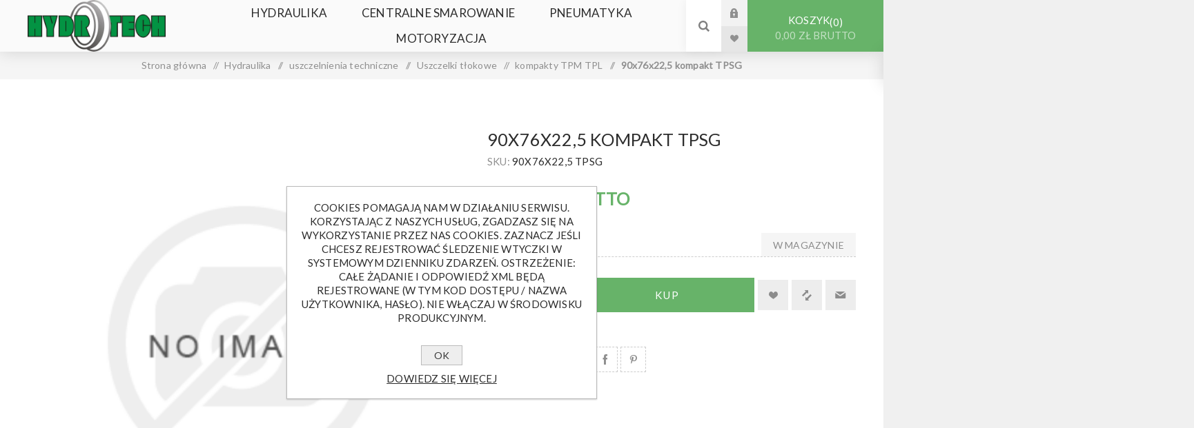

--- FILE ---
content_type: text/html; charset=utf-8
request_url: https://hydrotech.opole.pl/kompakt-tpsg-90x76x225
body_size: 16672
content:
<!DOCTYPE html><html lang=pl class=html-product-details-page><head><title>Hydrotech. 90x76x22,5 kompakt TPSG</title><meta charset=UTF-8><meta name=description content="HYDRAULIKA szybkozłącza elementy złączne armatura pomiarowa łożyska centralne smarowanie uszczelki uszczelnienia instalacje pneumatyczne szybkozłącza zatrzaskowe, płasko(sucho) odcinające, skręcane. Tu znajdziecie również szybkozłącza do narzędzi 720Bar typu Enerpack Złączki w różnych konfiguracjach geometrycznych. Z gwintami metrycznymi, BSP, BSPT, NPT, OFSR, JIC, oczka, przyłącza"><meta name=keywords content=""><meta name=generator content=nopCommerce><meta name=viewport content="width=device-width, initial-scale=1.0, user-scalable=0, minimum-scale=1.0, maximum-scale=1.0"><link rel=preload as=font href=/Themes/Venture/Content/fonts/venture-font.woff crossorigin><link href="https://fonts.googleapis.com/css?family=Fjalla+One&amp;subset=latin-ext&amp;display=swap" rel=stylesheet><link href="https://fonts.googleapis.com/css?family=Lato&amp;subset=latin-ext&amp;display=swap" rel=stylesheet><meta property=og:type content=product><meta property=og:title content="90x76x22,5 kompakt TPSG "><meta property=og:description content=""><meta property=og:image content=https://hydrotech.opole.pl/images/thumbs/default-image_625.png><meta property=og:image:url content=https://hydrotech.opole.pl/images/thumbs/default-image_625.png><meta property=og:url content=https://hydrotech.opole.pl/kompakt-tpsg-90x76x225><meta property=og:site_name content=Hydrotech><meta property=twitter:card content=summary><meta property=twitter:site content=Hydrotech><meta property=twitter:title content="90x76x22,5 kompakt TPSG "><meta property=twitter:description content=""><meta property=twitter:image content=https://hydrotech.opole.pl/images/thumbs/default-image_625.png><meta property=twitter:url content=https://hydrotech.opole.pl/kompakt-tpsg-90x76x225><style>.product-details-page .full-description{display:none}.product-details-page .ui-tabs .full-description{display:block}.product-details-page .tabhead-full-description{display:none}.product-details-page .product-specs-box{display:none}.product-details-page .ui-tabs .product-specs-box{display:block}.product-details-page .ui-tabs .product-specs-box .title{display:none}.product-details-page .product-no-reviews,.product-details-page .product-review-links{display:none}</style><link href=/Themes/Venture/Content/css/styles.css rel=stylesheet><link href=/Themes/Venture/Content/css/mobile.css rel=stylesheet><link href=/Themes/Venture/Content/css/480.css rel=stylesheet><link href=/Themes/Venture/Content/css/768.css rel=stylesheet><link href=/Themes/Venture/Content/css/1200.css rel=stylesheet><link href=/Plugins/SevenSpikes.Core/Styles/perfect-scrollbar.min.css rel=stylesheet><link href=/Plugins/SevenSpikes.Nop.Plugins.NopQuickTabs/Themes/Venture/Content/QuickTabs.css rel=stylesheet><link href=/lib_npm/magnific-popup/magnific-popup.css rel=stylesheet><link href=/Plugins/SevenSpikes.Nop.Plugins.InstantSearch/Themes/Venture/Content/InstantSearch.css rel=stylesheet><link href=/Plugins/SevenSpikes.Nop.Plugins.AjaxCart/Themes/Venture/Content/ajaxCart.css rel=stylesheet><link href=/Plugins/SevenSpikes.Nop.Plugins.ProductRibbons/Styles/Ribbons.common.css rel=stylesheet><link href=/Plugins/SevenSpikes.Nop.Plugins.ProductRibbons/Themes/Venture/Content/Ribbons.css rel=stylesheet><link href=/Plugins/SevenSpikes.Nop.Plugins.QuickView/Themes/Venture/Content/QuickView.css rel=stylesheet><link href=/lib_npm/fine-uploader/fine-uploader/fine-uploader.min.css rel=stylesheet><link href="/Themes/Venture/Content/css/theme.custom-1.css?v=17" rel=stylesheet><link rel="shortcut icon" href=/icons/icons_0/favicon.ico><body class="product-details-page-body light-theme"><div class=page-loader><div class=loader></div></div><div class=ajax-loading-block-window style=display:none></div><div id=dialog-notifications-success title=Powiadomienie style=display:none></div><div id=dialog-notifications-error title=Błąd style=display:none></div><div id=dialog-notifications-warning title=Ostrzeżenie style=display:none></div><div id=bar-notification class=bar-notification-container data-close=Zamknij></div><!--[if lte IE 8]><div style=clear:both;height:59px;text-align:center;position:relative><a href=http://www.microsoft.com/windows/internet-explorer/default.aspx target=_blank> <img src=/Themes/Venture/Content/img/ie_warning.jpg height=42 width=820 alt="You are using an outdated browser. For a faster, safer browsing experience, upgrade for free today."> </a></div><![endif]--><div class=master-wrapper-page><div class=header><div class=header-upper><div class=header-selectors-wrapper></div></div><div class=header-lower><div class=header-left><div class=header-logo><a href="/" class=logo> <img alt=Hydrotech src=https://hydrotech.opole.pl/images/thumbs/0004389_hydrotech_logo.png></a></div></div><div class=header-center><div class="header-menu light-layout"><div class=close-menu><div class=mobile-logo><a href="/" class=logo> <img alt=Hydrotech src=https://hydrotech.opole.pl/images/thumbs/0004389_hydrotech_logo.png></a></div><span>Close</span></div><ul class=top-menu><li><a class=with-subcategories href=/hydraulika>Hydraulika</a><div class=plus-button></div><div class=sublist-wrap><ul class=sublist><li class=back-button><span>Back</span><li><a class=with-subcategories href=/uszczelnienia-techniczne>uszczelnienia techniczne</a><div class=plus-button></div><div class=sublist-wrap><ul class=sublist><li class=back-button><span>Back</span><li><a class=with-subcategories href=/uszczelki-t%C5%82okowe>Uszczelki t&#x142;oczyskowe</a><div class=plus-button></div><div class=sublist-wrap><ul class=sublist><li class=back-button><span>Back</span><li><a href=/pakiety-t%C5%82oczyskowe-pse>pakiety t&#x142;oczyskowe PSE</a><li><a href=/pakiety-t%C5%82oczyskowe-dt1-dt2-dt3>pakiety t&#x142;oczyskowe DT1 DT2 DT3</a><li><a class=with-subcategories href=/uszczelki-pe%C5%82ne-up-ut-u6>Uszczelki pe&#x142;ne UP UT U6</a><div class=plus-button></div><div class=sublist-wrap><ul class=sublist><li class=back-button><span>Back</span><li><a href=/ut>UT</a><li><a href=/up>UP</a><li><a href=/u6>U6</a></ul></div><li><a href=/uszczelki-gir>Uszczelki GIR</a></ul></div><li><a class=with-subcategories href=/uszczelki-t%C5%82okowe-2>Uszczelki t&#x142;okowe</a><div class=plus-button></div><div class=sublist-wrap><ul class=sublist><li class=back-button><span>Back</span><li><a href=/uszczelki-ger>Uszczelki GER </a><li><a href=/uszczelki-cut>Uszczelki CUT</a><li><a href=/uszczelki-tto>Uszczelki TTO</a><li><a href=/kompakty-tpm-tpl>kompakty TPM TPL</a><li><a href=/kompakty-pdh>kompakty PDH i PDP</a><li><a href=/kompakty-k-43>kompakty K-43</a></ul></div><li><a class=with-subcategories href=/uszczelki-statyczne>Uszczelki statyczne</a><div class=plus-button></div><div class=sublist-wrap><ul class=sublist><li class=back-button><span>Back</span><li><a href=/p%C5%82yty-uszczelkarskie>P&#x142;yty uszczelkarskie</a><li><a href=/uszczelki-gds-statyczne-g%C5%82owicowe>Uszczelki GDS statyczne g&#x142;owicowe</a><li><a class=with-subcategories href=/oringi>Oringi</a><div class=plus-button></div><div class=sublist-wrap><ul class=sublist><li class=back-button><span>Back</span><li><a href=/nbr-gumowe>70NBR (gumowe)</a><li><a href=/90nbrgumowe>90NBR(gumowe)</a><li><a href=/fpm-fluorowe>FPM (fluorowe)</a><li><a href=/epdm>EPDM</a><li><a href=/si-silikonowe>Si (silikonowe)</a><li><a href=/sznury-oringowe>Sznury oringowe</a></ul></div></ul></div><li><a class=with-subcategories href=/zgarniacze>Zgarniacze </a><div class=plus-button></div><div class=sublist-wrap><ul class=sublist><li class=back-button><span>Back</span><li><a href=/zgarniacze-twarde-zz-z-07-2>Zgarniacze twarde ZZ; Z-07</a><li><a href=/zgarniacze-mi%C4%99kkie-z-ghk-ghw-gpw-ghp>Zgarniacze mi&#x119;kkie Z; GHK GHW; GPW; GHP</a></ul></div><li><a class=with-subcategories href=/uszczelki-pneumatyczne-2>Uszczelki pneumatyczne</a><div class=plus-button></div><div class=sublist-wrap><ul class=sublist><li class=back-button><span>Back</span><li><a href=/uszczelki-t%C5%82oczyskowe-combi>Uszczelki t&#x142;oczyskowe Combi</a><li><a href=/t%C5%82oki-jednostronne-i-dwustronne>T&#x142;oki jednostronne i dwustronne</a><li><a href=/uszczelki-zgarniaj%C4%85ce-unz-unzz>Uszczelki zgarniaj&#x105;ce, UNZ, UNZZ</a><li><a href=/uszczelki-hamuj%C4%85ce>Uszczelki hamuj&#x105;ce</a></ul></div></ul></div><li><a class=with-subcategories href=/z%C5%82%C4%85cza-przemys%C5%82owe-prze%C5%82adunkowe>Z&#x142;&#x105;cza przemys&#x142;owe, prze&#x142;adunkowe, cysternowe</a><div class=plus-button></div><div class=sublist-wrap><ul class=sublist><li class=back-button><span>Back</span><li><a href=/z%C5%82%C4%85cza-k%C5%82owe-din-3489>Z&#x142;&#x105;cza k&#x142;owe DIN 3489</a><li><a href=/z%C5%82%C4%85cza-geka>Z&#x142;&#x105;cza GEKA</a><li><a href=/z%C5%82%C4%85cza-camlock>Z&#x142;&#x105;cza CAMLOCK</a><li><a href=/z%C5%82%C4%85cza-cysternowe-prze%C5%82adunkowe-din-28450>Z&#x142;&#x105;cza Cysternowe - prze&#x142;adunkowe DIN 28450 </a></ul></div><li><a class=with-subcategories href=/szybkoz%C5%82%C4%85cza>Szybkoz&#x142;&#x105;cza</a><div class=plus-button></div><div class=sublist-wrap><ul class=sublist><li class=back-button><span>Back</span><li><a href=/iso-a>ISO A</a><li><a href=/iso-b>ISO B</a><li><a href=/mb>MB</a><li><a href=/nv>NV</a><li><a href=/p%C5%82askie>P&#x142;askie</a><li><a href=/rolnicze-kulkowe>Rolnicze kulowe</a><li><a href=/skr%C4%99cane>Skr&#x119;cane</a><li><a href=/motylowe-do-naczep>Motylowe do naczep</a><li><a href=/do-narz%C4%99dzi-hydraulicznych>Do narz&#x119;dzi hydraulicznych</a><li><a href=/za%C5%9Blepki>Za&#x15B;lepki</a></ul></div><li><a class=with-subcategories href=/cz%C4%99%C5%9Bci-si%C5%82ownik%C3%B3w>Cz&#x119;&#x15B;ci si&#x142;ownik&#xF3;w</a><div class=plus-button></div><div class=sublist-wrap><ul class=sublist><li class=back-button><span>Back</span><li><a href=/%C5%82o%C5%BCyska-wahliwe-2>&#x141;o&#x17C;yska wahliwe</a><li><a href=/t%C5%82oki>T&#x142;oki</a><li><a href=/d%C5%82awice-g%C5%82owice-d%C5%82awnice>D&#x142;awice (g&#x142;owice, d&#x142;awnice)</a><li><a href=/g%C5%82owy-si%C5%82ownik%C3%B3w>G&#x142;owy si&#x142;ownik&#xF3;w</a><li><a href=/pr%C4%99ty-chromowane>Pr&#x119;ty chromowane</a><li><a href=/rury-chromowane>Rury chromowane</a></ul></div><li><a class=with-subcategories href=/elementy-z%C5%82%C4%85czne>Elementy z&#x142;&#x105;czne</a><div class=plus-button></div><div class=sublist-wrap><ul class=sublist><li class=back-button><span>Back</span><li><a class=with-subcategories href=/z%C5%82%C4%85czki-metryczne>Z&#x142;&#x105;czki metryczne</a><div class=plus-button></div><div class=sublist-wrap><ul class=sublist><li class=back-button><span>Back</span><li><a href=/tuleja-redukcyjna-bsp-metryczna-2>Tuleja redukcyjna BSP - metryczna</a></ul></div><li><a class=with-subcategories href=/z%C5%82%C4%85czki-bsp>Z&#x142;&#x105;czki BSP</a><div class=plus-button></div><div class=sublist-wrap><ul class=sublist><li class=back-button><span>Back</span><li><a href=/korpusy-oczkowe>Korpusy oczkowe</a><li><a href=/banjo>Banjo</a><li><a href=/%C5%9Bruby-dr%C4%85%C5%BCone>&#x15A;ruby dr&#x105;&#x17C;one</a><li><a href=/tuleja-prosta-bsp-mufa-2>tuleja prosta BSP mufa</a><li><a href=/z%C5%82aczka-prosta-bsp>z&#x142;aczka prosta BSP</a><li><a href=/z%C5%82%C4%85czk-kolanowa-bsp>z&#x142;&#x105;czk kolanowa BSP</a><li><a href=/tuleja-redukcyjna-bsp>Tuleja redukcyjna BSP</a><li><a href=/z%C5%82%C4%85czka-k%C4%85towa-ab-nakr%C4%99tno-wkr%C4%99tna>z&#x142;&#x105;czka k&#x105;towa AB nakr&#x119;tno wkr&#x119;tna</a><li><a href=/z%C5%82%C4%85czka-k%C4%85towa-mufowa-bsp>z&#x142;&#x105;czka k&#x105;towa mufowa BSP</a><li><a href=/z%C5%82%C4%85czka-tr%C3%B3jnikowa-bsp>z&#x142;&#x105;czka tr&#xF3;jnikowa BSP</a><li><a href=/z%C5%82%C4%85czka-tr%C3%B3jnikowa-bba>z&#x142;&#x105;czka tr&#xF3;jnikowa BBA</a><li><a href=/z%C5%82%C4%85czka-tr%C3%B3jnikowa-bab>z&#x142;&#x105;czka tr&#xF3;jnikowa BAB</a><li><a href=/z%C5%82%C4%85czka-kolanowa-bsp-45>Z&#x142;&#x105;czka kolanowa BSP 45&#x27;</a><li><a href=/tuleja-redukcyjna-bsp-metryczna>Tuleja redukcyjna BSP - metryczna</a><li><a href=/korki-g-bsp>Korki G (BSP) z uszczelk&#x105; p&#x142;ask&#x105;</a><li><a href=/korki-g-bsp-nakr%C4%99tne-f>Korki G (BSP) nakr&#x119;tne F</a><li><a href=/korki-g-bsp-z-gniazdem-60st>Korki G (BSP) z gniazdem 60st</a><li><a href=/przy%C5%82%C4%85czki-bspkorpus-metryczne>Przy&#x142;&#x105;czki BSP(korpus) - metryczne </a></ul></div><li><a href=/z%C5%82%C4%85czki-jic>Z&#x142;&#x105;czki JIC</a><li><a href=/z%C5%82%C4%85czki-ofsr>Z&#x142;&#x105;czki OFSR</a><li><a class=with-subcategories href=/z%C5%82%C4%85czki-ko%C5%82nie%C5%BCowe>Z&#x142;&#x105;czki ko&#x142;nierzowe</a><div class=plus-button></div><div class=sublist-wrap><ul class=sublist><li class=back-button><span>Back</span><li><a href=/z%C5%82%C4%85czki-ko%C5%82nierzowe-sae-3000-i-6000psi>Z&#x142;&#x105;czki ko&#x142;nierzowe kolanowe (90) SAE 3000 i 6000psi </a><li><a href=/z%C5%82%C4%85czki-ko%C5%82nierzowe-proste-sae-3000-i-6000psi>Z&#x142;&#x105;czki ko&#x142;nierzowe proste SAE 3000 i 6000psi </a></ul></div><li><a href=/podk%C5%82adki-miedziane-i-stalowo-gumowe>Podk&#x142;adki miedziane i stalowo-gumowe</a></ul></div><li><a class=with-subcategories href=/armatura-pomiarowa>Armatura pomiarowa</a><div class=plus-button></div><div class=sublist-wrap><ul class=sublist><li class=back-button><span>Back</span><li><a class=with-subcategories href=/manometry-vacuometry>Manometry Vacuometry</a><div class=plus-button></div><div class=sublist-wrap><ul class=sublist><li class=back-button><span>Back</span><li><a href=/manometry-radialne>Manometry radialne</a><li><a href=/manometry-tylne>Manometry tylne</a><li><a href=/manometry-tablicowe>Manometry tablicowe</a></ul></div><li><a class=with-subcategories href=/przy%C5%82%C4%85cza-manometrowe>Przy&#x142;&#x105;cza manometrowe</a><div class=plus-button></div><div class=sublist-wrap><ul class=sublist><li class=back-button><span>Back</span><li><a href=/przy%C5%82%C4%85cza-manometryczne-z-gwintem-zewn%C4%99trznym>Przy&#x142;&#x105;cza manometryczne z gwintem zewn&#x119;trznym</a><li><a href=/przy%C5%82%C4%85cza-manometryczne-z-gwintem-wewn%C4%99trznym>Przy&#x142;&#x105;cza manometryczne z gwintem wewn&#x119;trznym</a><li><a href=/inne-w-grupie-przy%C5%82%C4%85czy-pomiarowych>Inne w grupie przy&#x142;&#x105;czy pomiarowych</a><li><a href=/redukcje-manometrowe-mosi%C4%99%C5%BCne>Redukcje manometrowe mosi&#x119;&#x17C;ne</a><li><a href=/zawory-manometrowe>Zawory manometrowe</a></ul></div><li><a href=/z%C5%82%C4%85cza-pomiarowe-mini-mess>Z&#x142;&#x105;cza pomiarowe mini-mess</a><li><a class=with-subcategories href=/przewody-pomiarowe>Przewody pomiarowe</a><div class=plus-button></div><div class=sublist-wrap><ul class=sublist><li class=back-button><span>Back</span><li><a href=/ko%C5%84c%C3%B3wki-w%C4%99%C5%BCy-pomiarowych>Ko&#x144;c&#xF3;wki w&#x119;&#x17C;y pomiarowych</a><li><a href=/w%C4%99%C5%BCe-pomiarowe>W&#x119;&#x17C;e pomiarowe</a></ul></div><li><a href=/akcesoria>Akcesoria</a></ul></div><li><a href=/rury-ci%C5%9Bnieniowe>Rury ci&#x15B;nieniowe, uchwyty</a><li><a class=with-subcategories href=/elementy-zasilaczy>Elementy zasilaczy</a><div class=plus-button></div><div class=sublist-wrap><ul class=sublist><li class=back-button><span>Back</span><li><a class=with-subcategories href=/olejowskazy-wzierniki>Olejowskazy, wzierniki</a><div class=plus-button></div><div class=sublist-wrap><ul class=sublist><li class=back-button><span>Back</span><li><a href=/wska%C5%BAnik-p%C5%82ywakowy>Wska&#x17A;nik p&#x142;ywakowy </a><li><a href=/olejowskazy-pod%C5%82u%C5%BCne>Olejowskazy pod&#x142;u&#x17C;ne</a><li><a href=/olejowskazy-pod%C5%82u%C5%BCne-z-termometrem>Olejowskazy pod&#x142;u&#x17C;ne z termometrem</a><li><a href=/olejowskazy-okr%C4%85g%C5%82e-wkr%C4%99cane>Olejowskazy okr&#x105;g&#x142;e wkr&#x119;cane</a></ul></div><li><a class=with-subcategories href=/sprz%C4%99g%C5%82a-korpusy-po%C5%9Brednie-%C5%82%C4%85czniki>Sprz&#x119;g&#x142;a, korpusy po&#x15B;rednie, &#x142;&#x105;czniki</a><div class=plus-button></div><div class=sublist-wrap><ul class=sublist><li class=back-button><span>Back</span><li><a href=/%C5%82%C4%85czniki-rotex>&#x141;&#x105;czniki ROTEX</a><li><a href=/%C5%82%C4%85czniki-sprz%C4%99gie%C5%82-rotex>Piasty sprz&#x119;gie&#x142; ROTEX</a></ul></div><li><a href=/zbiorniki-pokrywy-zbiornik%C3%B3w>Zbiorniki, pokrywy zbiornik&#xF3;w</a><li><a href=/korki-wlewowe-oddechowe>Korki wlewowe, oddechowe</a><li><a href=/bloki-zaworowe>Bloki zaworowe</a><li><a href=/ch%C5%82odnice>Ch&#x142;odnice</a><li><a href=/przeka%C5%BAniki-przetworniki-ci%C5%9Bnienia>Przeka&#x17A;niki, przetworniki ci&#x15B;nienia</a><li><a href=/oleje-hydrauliczne>Oleje hydrauliczne</a><li><a href=/akcesoria-do-zbiornik%C3%B3w>Akcesoria do zbiornik&#xF3;w</a></ul></div><li><a class=with-subcategories href=/sterowanie-automatyka>Sterowanie, automatyka</a><div class=plus-button></div><div class=sublist-wrap><ul class=sublist><li class=back-button><span>Back</span><li><a href=/zawory-zwrotne>Zawory zwrotne </a><li><a href=/regulatory-przep%C5%82ywu>Regulatory przep&#x142;ywu</a><li><a class=with-subcategories href=/zawory-zwrotno-d%C5%82awi%C4%85ce>Zawory zwrotno d&#x142;awi&#x105;ce</a><div class=plus-button></div><div class=sublist-wrap><ul class=sublist><li class=back-button><span>Back</span><li><a href=/zawory-zwrotno-d%C5%82awi%C4%85ce-z-pokr%C4%99t%C5%82em>Zawory zwrotno-d&#x142;awi&#x105;ce z pokr&#x119;t&#x142;em</a><li><a href=/zawory-zwrotno-d%C5%82awi%C4%85ce-liniowe>Zawory zwrotno-d&#x142;awi&#x105;ce liniowe</a></ul></div><li><a href=/zawory-przelewowe-przeci%C4%85%C5%BCeniowe>Zawory przelewowe, przeci&#x105;&#x17C;eniowe</a><li><a href=/zawory-bli%C5%BAniacze-hamuj%C4%85ce>Zawory bli&#x17A;niacze, hamuj&#x105;ce</a><li><a href=/dzielniki-strumienia>Dzielniki strumienia</a><li><a href=/z%C5%82%C4%85cza-obrotowe-proste-i-k%C4%85towe>Z&#x142;&#x105;cza obrotowe proste i k&#x105;towe</a></ul></div><li><a class=with-subcategories href=/zawory-kulkowe>Zawory kulowe</a><div class=plus-button></div><div class=sublist-wrap><ul class=sublist><li class=back-button><span>Back</span><li><a href=/2-drogowe>2-drogowe</a><li><a href=/3-drogowe>3-drogowe</a><li><a href=/4-drogowe>4-drogowe</a><li><a href=/6-drogowe>6-drogowe</a></ul></div><li><a class=with-subcategories href=/rozdzielacza-monoblokowe>Rozdzielacza monoblokowe</a><div class=plus-button></div><div class=sublist-wrap><ul class=sublist><li class=back-button><span>Back</span><li><a href=/40lmin>40l/min</a><li><a href=/80lmin>80l/min</a><li><a href=/120lmin>120l/min</a></ul></div><li><a href=/pompy-silniki-hydrauliczne>Pompy, silniki hydrauliczne</a><li><a href=/pompy-r%C4%99czne>Pompy r&#x119;czne</a></ul></div><li><a class=with-subcategories href=/centralne-smarowanie>Centralne smarowanie</a><div class=plus-button></div><div class=sublist-wrap><ul class=sublist><li class=back-button><span>Back</span><li><a href=/przewody-smarne-skr%C4%99cane-elementy>Przewody smarne skr&#x119;cane - elementy</a><li><a class=with-subcategories href=/przewody-smarne-wtykowe-elementy>Przewody smarne wtykowe - elementy</a><div class=plus-button></div><div class=sublist-wrap><ul class=sublist><li class=back-button><span>Back</span><li><a href=/z%C5%82%C4%85czki-wtykowe>Z&#x142;&#x105;czki wtykowe</a><li><a href=/przy%C5%82%C4%85czki-g14-wtykowe>Przy&#x142;&#x105;czki G1/4 wtykowe</a><li><a href=/m6x1>Przy&#x142;&#x105;czki M6x1 wtykowe</a><li><a href=/m8x1>przy&#x142;&#x105;czki M8x1 wtykowe</a><li><a href=/m10x1>przy&#x142;&#x105;czka M10x1 wtykowa</a><li><a href=/g18>przy&#x142;&#x105;czka G1/8 wtykowa</a></ul></div><li><a class=with-subcategories href=/elementy-z%C5%82%C4%85czne-centralnego-smarowania>elementy z&#x142;&#x105;czne centralnego smarowania</a><div class=plus-button></div><div class=sublist-wrap><ul class=sublist><li class=back-button><span>Back</span><li><a href=/adaptery-fm>Adaptery FM</a><li><a href=/przy%C5%82%C4%85czki-proste>Przy&#x142;&#x105;czki proste</a><li><a href=/przy%C5%82%C4%85czki-kolanowe>Przy&#x142;&#x105;czki kolanowe </a></ul></div><li><a href=/rozdzielacze-dozowniki>Rozdzielacze dozowniki</a><li><a href=/elementy-pompowe-z%C5%82%C4%85cza-do-nape%C5%82niania-zegary>Elementy pompowe, z&#x142;&#x105;cza do nape&#x142;niania zegary</a></ul></div><li><a class=with-subcategories href=/pneumatyka>Pneumatyka</a><div class=plus-button></div><div class=sublist-wrap><ul class=sublist><li class=back-button><span>Back</span><li><a class=with-subcategories href=/uszczelki-pneumatyczne>Uszczelki pneumatyczne</a><div class=plus-button></div><div class=sublist-wrap><ul class=sublist><li class=back-button><span>Back</span><li><a href=/uszczelki-t%C5%82oczyskowe-combi-2>Uszczelki t&#x142;oczyskowe Combi</a><li><a href=/t%C5%82oki-jednostronne-i-dwustronne-2>T&#x142;oki jednostronne i dwustronne</a><li><a href=/uszczelki-zgarniaj%C4%85ce-unz-unzz-2>Uszczelki zgarniaj&#x105;ce, UNZ, UNZZ</a><li><a href=/uszczelki-hamuj%C4%85ce-2>Uszczelki hamuj&#x105;ce</a></ul></div><li><a class=with-subcategories href=/z%C5%82%C4%85czki-skr%C4%99cane-mosi%C4%99%C5%BCne-wodapowietrze>Z&#x142;&#x105;czki skr&#x119;cane mosi&#x119;&#x17C;ne woda/powietrze</a><div class=plus-button></div><div class=sublist-wrap><ul class=sublist><li class=back-button><span>Back</span><li><a href=/nypel-mosi%C4%99%C5%BCny>nypel mosi&#x119;&#x17C;ny</a><li><a href=/kolano-ww>Kolano WW</a><li><a href=/kolano-zw-mosi%C4%85dz>kolano ZW mosi&#x105;dz</a><li><a href=/mufa-mosi%C4%99%C5%BCna>mufa mosi&#x119;&#x17C;na</a><li><a href=/nypel-redukcyjny-mosi%C4%99%C5%BCny>Nypel redukcyjny mosi&#x119;&#x17C;ny</a><li><a href=/redukcja-zw-mosi%C4%99%C5%BCna>redukcja ZW mosi&#x119;&#x17C;na</a><li><a href=/tr%C3%B3jnik-www-mosi%C4%99%C5%BCny>tr&#xF3;jnik WWW mosi&#x119;&#x17C;ny</a><li><a href=/kolano-zz-mosi%C4%85dz>kolano ZZ mosi&#x105;dz</a><li><a href=/%C5%9Brubunek-zw-z-uszczelnieniem-p%C5%82askim>&#x15B;rubunek WW z uszczelnieniem p&#x142;askim</a><li><a href=/%C5%9Brubunek-zw-z-uszczelnieniem-p%C5%82askim-2>&#x15B;rubunek ZW z uszczelnieniem p&#x142;askim</a><li><a href=/kr%C3%B3ciec-z-gwintem-zewn%C4%99trznym-mosi%C4%99%C5%BCny>kr&#xF3;ciec z gwintem zewn&#x119;trznym mosi&#x119;&#x17C;ny</a><li><a href=/kr%C3%B3ciec-z-ruchom%C4%85-nakr%C4%99tk%C4%85-mosi%C4%85dz>kr&#xF3;ciec z ruchom&#x105; nakr&#x119;tk&#x105; mosi&#x105;dz</a><li><a href=/zaw%C3%B3r-mosi%C4%99%C5%BCny-sko%C5%9Bny-siatkowy>Zaw&#xF3;r mosi&#x119;&#x17C;ny sko&#x15B;ny siatkowy</a><li><a href=/bary%C5%82ki-pier%C5%9Bcienie-i-nakr%C4%99tki>Bary&#x142;ki pier&#x15B;cienie i nakr&#x119;tki </a><li><a href=/korek-mosi%C4%99%C5%BCny>korek mosi&#x119;&#x17C;ny</a><li><a href=/kr%C3%B3ciec-z-gwintem-wewn%C4%99trznym-mosi%C4%99%C5%BCny>kr&#xF3;ciec z gwintem wewn&#x119;trznym mosi&#x119;&#x17C;ny</a></ul></div><li><a class=with-subcategories href=/z%C5%82%C4%85czki-pod-przew%C3%B3d-poliuretanowy>z&#x142;&#x105;czki wtykowe</a><div class=plus-button></div><div class=sublist-wrap><ul class=sublist><li class=back-button><span>Back</span><li><a href=/wtykowe-z%C5%82%C4%85czki-pneumatyczne>z&#x142;&#x105;czki z tworzywa</a><li><a href=/metalowe-z%C5%82%C4%85czki-pneumatyczne>z&#x142;&#x105;czki metalowe</a></ul></div><li><a class=with-subcategories href=/z%C5%82%C4%85czki-skr%C4%99cane-do-przewod%C3%B3w>Z&#x142;&#x105;czki skr&#x119;cane do przewod&#xF3;w</a><div class=plus-button></div><div class=sublist-wrap><ul class=sublist><li class=back-button><span>Back</span><li><a href=/z%C5%82%C4%85czki-skr%C4%99cane-i-grodziowe-skr%C4%99cane>Z&#x142;&#x105;czki skr&#x119;cane i grodziowe skr&#x119;cane</a></ul></div><li><a class=with-subcategories href=/t%C5%82umiki-ha%C5%82asu>T&#x142;umiki ha&#x142;asu</a><div class=plus-button></div><div class=sublist-wrap><ul class=sublist><li class=back-button><span>Back</span><li><a href=/g18-2>T&#x142;umik G1/8</a><li><a href=/t%C5%82umiki-g14>T&#x142;umiki G1/4</a><li><a href=/t%C5%82umiki-g38>T&#x142;umiki G3/8</a><li><a href=/t%C5%82umiki-g12>T&#x142;umiki G1/2</a><li><a href=/t%C5%82umiki-g34>T&#x142;umiki G3/4</a><li><a href=/t%C5%82umiki-inne>T&#x142;umiki inne</a></ul></div><li><a class=with-subcategories href=/szybkoz%C5%82%C4%85cza-pneumatyczne>Szybkoz&#x142;&#x105;cza pneumatyczne </a><div class=plus-button></div><div class=sublist-wrap><ul class=sublist><li class=back-button><span>Back</span><li><a href=/nw-72>NW 7,2</a><li><a href=/nw-5>NW 5</a><li><a href=/nw-27>NW 2,7</a></ul></div><li><a href=/stacje-uzdatniania-powietrza-3>Stacje uzdatniania powietrza</a><li><a class=with-subcategories href=/z%C5%82%C4%85czki-kr%C3%B3%C4%87ce-choinki-pom-i-mosi%C4%99%C5%BCne>Z&#x142;&#x105;czki kr&#xF3;&#x107;ce choinki POM i mosi&#x119;&#x17C;ne</a><div class=plus-button></div><div class=sublist-wrap><ul class=sublist><li class=back-button><span>Back</span><li><a href=/z%C5%82%C4%85czka-prosta-pom>z&#x142;&#x105;czka prosta POM</a><li><a href=/z%C5%82%C4%85czka-prosta-mosi%C4%85dz>z&#x142;&#x105;czka prosta mosi&#x105;dz</a><li><a href=/z%C5%82%C4%85czka-k%C4%85towa-pom>z&#x142;&#x105;czka k&#x105;towa POM</a><li><a href=/z%C5%82aczka-k%C4%85towa-mosi%C4%85dz>z&#x142;aczka k&#x105;towa mosi&#x105;dz</a><li><a href=/z%C5%82%C4%85czka-tr%C3%B3jnikowa-t-pom>z&#x142;&#x105;czka tr&#xF3;jnikowa T POM</a><li><a href=/z%C5%82%C4%85czka-tr%C3%B3jnikowa-t-mosi%C4%85dz>z&#x142;&#x105;czka tr&#xF3;jnikowa T mosi&#x105;dz</a><li><a href=/z%C5%82%C4%85czka-tr%C3%B3jnikowa-y-pom>Z&#x142;&#x105;czka tr&#xF3;jnikowa Y POM</a><li><a href=/z%C5%82%C4%85czka-tr%C3%B3jnikowa-y-mosi%C4%85dz>z&#x142;&#x105;czka tr&#xF3;jnikowa Y mosi&#x105;dz</a></ul></div><li><a href=/akcesoria-i-inne>Akcesoria i inne</a></ul></div><li><a class=with-subcategories href=/motoryzacja>Motoryzacja</a><div class=plus-button></div><div class=sublist-wrap><ul class=sublist><li class=back-button><span>Back</span><li><a href=/chemia-warsztatowa>Chemia warsztatowa </a><li><a href=/kleje-do-gwint%C3%B3w>Kleje do gwint&#xF3;w</a><li><a href=/boxy-asortymentowe-zestawy-podk%C5%82adek-uszczelek>Boxy asortymentowe, zestawy podk&#x142;adek, uszczelek</a><li><a href=/oleje-hydrauliczne-2>Oleje hydrauliczne</a><li><a href=/podk%C5%82adki-miedziane-i-stalowo-gumowe-2>Podk&#x142;adki miedziane i stalowo-gumowe</a><li><a href=/pier%C5%9Bcienie-segera>Pier&#x15B;cienie segera</a><li><a href=/opaski-zaciskowe>Opaski zaciskowe</a></ul></div></ul><div class=mobile-menu-items><div class=header-links><div class=header-links-box><div class="header-links-box-top not-authenticated"><div class="header-link-wrapper login"><a href="/login?returnUrl=%2Fkompakt-tpsg-90x76x225" title=Logowanie class=ico-login>Logowanie</a></div><div class="header-link-wrapper register"><a href="/register?returnUrl=%2Fkompakt-tpsg-90x76x225" title="Zarejestruj się" class=ico-register>Zarejestruj się</a></div></div><div class=header-links-box-bottom><div class=header-link-wrapper><a href=/wishlist title="Lista życzeń" class=ico-wishlist> <span class=wishlist-label>Lista życzeń</span> <span class=wishlist-qty>(0)</span> </a></div></div></div></div></div></div></div><div class=header-right><div class="search-box store-search-box"><form method=get id=small-search-box-form action=/search><input type=search class=search-box-text id=small-searchterms autocomplete=off name=q placeholder="Szukaj w sklepie" aria-label="Szukaj w sklepie"> <input type=hidden class=instantSearchResourceElement data-highlightfirstfoundelement=true data-minkeywordlength=3 data-defaultproductsortoption=0 data-instantsearchurl=/instantSearchFor data-searchpageurl=/search data-searchinproductdescriptions=true data-numberofvisibleproducts=5 data-noresultsresourcetext=" No data found."> <button type=submit class="button-1 search-box-button">Wyszukiwanie</button></form><div class=search-opener>Wyszukiwanie</div></div><div class=header-links><div class=header-links-box><div class="header-links-box-top not-authenticated"><div class="header-link-wrapper login"><a href="/login?returnUrl=%2Fkompakt-tpsg-90x76x225" title=Logowanie class=ico-login>Logowanie</a></div><div class="header-link-wrapper register"><a href="/register?returnUrl=%2Fkompakt-tpsg-90x76x225" title="Zarejestruj się" class=ico-register>Zarejestruj się</a></div></div><div class=header-links-box-bottom><div class=header-link-wrapper><a href=/wishlist title="Lista życzeń" class=ico-wishlist> <span class=wishlist-label>Lista życzeń</span> <span class=wishlist-qty>(0)</span> </a></div></div></div></div><div class=cart-wrapper id=flyout-cart data-removeitemfromcarturl=/VentureTheme/RemoveItemFromCart data-flyoutcarturl=/VentureTheme/FlyoutShoppingCart><div id=topcartlink><a href=/cart class=ico-cart> Koszyk<span id=CartQuantityBox class=cart-qty><span class=cart-qty-number>0</span></span> <span class=cart-total>0,00 z&#x142; brutto</span> </a></div><div class=flyout-cart><div class=mini-shopping-cart><div class=count>Masz żadnych produktów w koszyku.</div></div></div></div></div></div></div><div class=overlayOffCanvas></div><div class=responsive-nav-wrapper-parent><div class=responsive-nav-wrapper><div class=menu-title><span>Menu</span></div><div class=mobile-logo><a href="/" class=logo> <img alt=Hydrotech src=https://hydrotech.opole.pl/images/thumbs/0004389_hydrotech_logo.png></a></div><div class=search-wrap><span>Wyszukiwanie</span></div><div class=shopping-cart-link><a href=/cart>Koszyk</a></div></div></div><div class=master-wrapper-content><div class=ajaxCartInfo data-getajaxcartbuttonurl=/NopAjaxCart/GetAjaxCartButtonsAjax data-productpageaddtocartbuttonselector=.add-to-cart-button data-productboxaddtocartbuttonselector=.product-box-add-to-cart-button data-productboxproductitemelementselector=.product-item data-usenopnotification=False data-nopnotificationcartresource="Produkt został dodany do Twojego &lt;a href=&#34;/cart&#34;>koszyka&lt;/a>" data-nopnotificationwishlistresource="Produkt został dodany do Twojej &lt;a href=&#34;/wishlist&#34;>przechowalni&lt;/a>" data-enableonproductpage=True data-enableoncatalogpages=True data-minishoppingcartquatityformattingresource=({0}) data-miniwishlistquatityformattingresource=({0}) data-addtowishlistbuttonselector=.add-to-wishlist-button></div><input id=addProductVariantToCartUrl name=addProductVariantToCartUrl type=hidden value=/AddProductFromProductDetailsPageToCartAjax> <input id=addProductToCartUrl name=addProductToCartUrl type=hidden value=/AddProductToCartAjax> <input id=miniShoppingCartUrl name=miniShoppingCartUrl type=hidden value=/MiniShoppingCart> <input id=flyoutShoppingCartUrl name=flyoutShoppingCartUrl type=hidden value=/NopAjaxCartFlyoutShoppingCart> <input id=checkProductAttributesUrl name=checkProductAttributesUrl type=hidden value=/CheckIfProductOrItsAssociatedProductsHasAttributes> <input id=getMiniProductDetailsViewUrl name=getMiniProductDetailsViewUrl type=hidden value=/GetMiniProductDetailsView> <input id=flyoutShoppingCartPanelSelector name=flyoutShoppingCartPanelSelector type=hidden value=#flyout-cart> <input id=shoppingCartMenuLinkSelector name=shoppingCartMenuLinkSelector type=hidden value=.cart-qty> <input id=wishlistMenuLinkSelector name=wishlistMenuLinkSelector type=hidden value=.wishlist-qty><div id=product-ribbon-info data-productid=3479 data-productboxselector=".product-item, .item-holder" data-productboxpicturecontainerselector=".picture, .item-picture" data-productpagepicturesparentcontainerselector=.product-essential data-productpagebugpicturecontainerselector=.picture data-retrieveproductribbonsurl=/RetrieveProductRibbons></div><div class=quickViewData data-productselector=.product-item data-productselectorchild=.buttons data-retrievequickviewurl=/quickviewdata data-quickviewbuttontext="Quick View" data-quickviewbuttontitle="Quick View" data-isquickviewpopupdraggable=True data-enablequickviewpopupoverlay=True data-accordionpanelsheightstyle=content data-getquickviewbuttonroute=/getquickviewbutton></div><div class=breadcrumb><ul itemscope itemtype=http://schema.org/BreadcrumbList><li><span> <a href="/"> <span>Strona główna</span> </a> </span> <span class=delimiter>/</span><li itemprop=itemListElement itemscope itemtype=http://schema.org/ListItem><a href=/hydraulika itemprop=item> <span itemprop=name>Hydraulika</span> </a> <span class=delimiter>/</span><meta itemprop=position content=1><li itemprop=itemListElement itemscope itemtype=http://schema.org/ListItem><a href=/uszczelnienia-techniczne itemprop=item> <span itemprop=name>uszczelnienia techniczne</span> </a> <span class=delimiter>/</span><meta itemprop=position content=2><li itemprop=itemListElement itemscope itemtype=http://schema.org/ListItem><a href=/uszczelki-t%C5%82okowe-2 itemprop=item> <span itemprop=name>Uszczelki t&#x142;okowe</span> </a> <span class=delimiter>/</span><meta itemprop=position content=3><li itemprop=itemListElement itemscope itemtype=http://schema.org/ListItem><a href=/kompakty-tpm-tpl itemprop=item> <span itemprop=name>kompakty TPM TPL</span> </a> <span class=delimiter>/</span><meta itemprop=position content=4><li itemprop=itemListElement itemscope itemtype=http://schema.org/ListItem><strong class=current-item itemprop=name>90x76x22,5 kompakt TPSG </strong> <span itemprop=item itemscope itemtype=http://schema.org/Thing id=/kompakt-tpsg-90x76x225> </span><meta itemprop=position content=5></ul></div><div class=master-column-wrapper><div class=center-1><div class="page product-details-page"><div class=page-body><form method=post id=product-details-form action=/kompakt-tpsg-90x76x225><div itemscope itemtype=http://schema.org/Product><meta itemprop=name content="90x76x22,5 kompakt TPSG "><meta itemprop=sku content="90X76X22,5 TPSG"><meta itemprop=gtin content=5400000117596><meta itemprop=mpn><meta itemprop=description><meta itemprop=image content=https://hydrotech.opole.pl/images/thumbs/default-image_625.png><div itemprop=offers itemscope itemtype=http://schema.org/Offer><meta itemprop=url content=https://hydrotech.opole.pl/kompakt-tpsg-90x76x225><meta itemprop=price content=31.49><meta itemprop=priceCurrency content=PLN><meta itemprop=priceValidUntil><meta itemprop=availability content=http://schema.org/InStock></div><div itemprop=review itemscope itemtype=http://schema.org/Review><meta itemprop=author content=ALL><meta itemprop=url content=/productreviews/3479></div></div><div data-productid=3479><div class=product-essential-wrapper><div class=product-essential><div class=gallery><div class=picture><img alt="Obrazek 90x76x22,5 kompakt TPSG " src=https://hydrotech.opole.pl/images/thumbs/default-image_625.png title="Obrazek 90x76x22,5 kompakt TPSG " id=main-product-img-3479></div></div><div class=overview><div class=product-name><h1>90x76x22,5 kompakt TPSG</h1></div><div class=additional-details><div class=sku><span class=label>SKU:</span> <span class=value id=sku-3479>90X76X22,5 TPSG</span></div></div><div class=prices><div class=product-price><span id=price-value-3479 class=price-value-3479> 31,49 zł brutto </span></div></div><div class=availability-attributes-wrapper><div class=availability><div class=stock><span class=label>Dostępność:</span> <span class=value id=stock-availability-value-3479>W magazynie</span></div></div></div><div class=overview-buttons><label class=qty-label for=addtocart_3479_EnteredQuantity>Ilo&#x15B;&#x107;:</label><div class=add-to-cart-qty-wrapper><input id=product_enteredQuantity_3479 class=qty-input type=text data-val=true data-val-required="The Ilość field is required." name=addtocart_3479.EnteredQuantity value=1> <span class=plus>+</span> <span class=minus>-</span></div><button type=button id=add-to-cart-button-3479 class="button-1 add-to-cart-button" data-productid=3479 onclick="return AjaxCart.addproducttocart_details(&#34;/addproducttocart/details/3479/1&#34;,&#34;#product-details-form&#34;),!1">Kup</button><div class=wishlist-button-wrapper title="Dodaj do listy życzeń"><div class=add-to-wishlist><button type=button id=add-to-wishlist-button-3479 class="button-2 add-to-wishlist-button" data-productid=3479 onclick="return AjaxCart.addproducttocart_details(&#34;/addproducttocart/details/3479/2&#34;,&#34;#product-details-form&#34;),!1">Dodaj do listy &#x17C;ycze&#x144;</button></div></div><div class=compare-products-wrapper title="Dodaj do listy porównywania"><div class=compare-products><button type=button class="button-2 add-to-compare-list-button" onclick="return AjaxCart.addproducttocomparelist(&#34;/compareproducts/add/3479&#34;),!1">Dodaj do listy porównywania</button></div></div><div class=email-a-friend-button-wrapper title="E-mail znajomego"><div class=email-a-friend><button type=button class="button-2 email-a-friend-button" onclick="setLocation(&#34;/productemailafriend/3479&#34;)">E-mail znajomego</button></div></div></div><div class=download-sample-button-wrapper title="Pobieranie próbki"></div><div class=overview-footer><div class=product-social-buttons><label class=product-social-label>Udostępnij:</label><ul class=product-social-sharing><li><a class=twitter title="Share on Twitter" href="javascript:openShareWindow(&#34;https://twitter.com/share?url=https://hydrotech.opole.pl/kompakt-tpsg-90x76x225&#34;)">Share on Twitter</a><li><a class=facebook title="Share on Facebook" href="javascript:openShareWindow(&#34;https://www.facebook.com/sharer.php?u=https://hydrotech.opole.pl/kompakt-tpsg-90x76x225&#34;)">Share on Facebook</a><li><a class=pinterest title="Share on Pinterest" href="javascript:void function(){var n=document.createElement(&#34;script&#34;);n.setAttribute(&#34;type&#34;,&#34;text/javascript&#34;);n.setAttribute(&#34;charset&#34;,&#34;UTF-8&#34;);n.setAttribute(&#34;src&#34;,&#34;https://assets.pinterest.com/js/pinmarklet.js?r=&#34;+Math.random()*99999999);document.body.appendChild(n)}()">Share on Pinterest</a></ul><script>function openShareWindow(n){var t=520,i=400,r=screen.height/2-i/2,u=screen.width/2-t/2;window.open(n,"sharer","top="+r+",left="+u+",toolbar=0,status=0,width="+t+",height="+i)}</script></div></div></div></div></div><div class=product-page-bottom><div id=quickTabs class=productTabs data-ajaxenabled=false data-productreviewsaddnewurl=/ProductTab/ProductReviewsTabAddNew/3479 data-productcontactusurl=/ProductTab/ProductContactUsTabAddNew/3479 data-couldnotloadtaberrormessage="Couldn't load this tab."><div class=productTabs-header><ul><li><a href=#quickTab-specifications>Specyfikacja</a><li><a href=#quickTab-contact_us>Kontakt</a></ul></div><div class=productTabs-body><div id=quickTab-specifications></div><div id=quickTab-contact_us><div id=contact-us-tab class=write-review><div class=form-fields><div class=inputs><label for=FullName>Imi&#x119; i nazwisko</label> <input placeholder="Podanie imienia i nazwiska jest wymagane" class="contact_tab_fullname review-title" type=text data-val=true data-val-required="Podaj swoje imię i nazwisko" id=FullName name=FullName> <span class=required>*</span> <span class=field-validation-valid data-valmsg-for=FullName data-valmsg-replace=true></span></div><div class=inputs><label for=Email>Adres e-mail</label> <input placeholder="Podaj swój adres e-mail" class="contact_tab_email review-title" type=email data-val=true data-val-email="Zły adres e-mail" data-val-required="Adres e-mail jest wymagany" id=Email name=Email> <span class=required>*</span> <span class=field-validation-valid data-valmsg-for=Email data-valmsg-replace=true></span></div><div class=inputs><label for=Enquiry>Zapytanie</label> <textarea placeholder="Wprowadzić tekst zapytania" class="contact_tab_enquiry review-text" data-val=true data-val-required="Wymagane jest wprowadzenie teksty zapytania" id=Enquiry name=Enquiry></textarea> <span class=required>*</span> <span class=field-validation-valid data-valmsg-for=Enquiry data-valmsg-replace=true></span></div></div><div class=buttons><button type=button id=send-contact-us-form name=send-email class="button-1 contact-us-button">Wyślij</button></div></div></div></div></div><div class=product-collateral></div></div></div><input name=__RequestVerificationToken type=hidden value=CfDJ8EeTX3IbRSVOsBDBJAsX4Knxso_M469Ljk-m6tPGZrYG5UDiSkdp5LrQzz0EuClyurB1jO0fL1r6UmWDk86RQIEhjNXstJ00TRZ4xmGLMNTjHPjZ3HJFXOpTeMyALPGm1eoGCboBYq-O_njeCjqgk2E></form></div></div></div></div></div><div class=footer><div class=footer-upper><div class="footer-block find-us"><div class=title><strong>Kontakt</strong></div><ul class="list footer-collapse"><li class=address><span>ul. Kępska 19 , 45-129 Opole</span><li class=e-mail><span>firma@hydrotech.opole.pl</span><li class=mobile-phone><span>77 45 80 760</span></ul></div><div class="footer-block information"><div class=title><strong>Informacje</strong></div><ul class="list footer-collapse"><li><a href=/kontakt>Kontakt</a><li><a href=/shipping-returns>Dostawa i zwroty</a><li><a href=/privacy-notice>Polityka prywatno&#x15B;ci</a><li><a href=/about-us>O nas</a></ul></div><div class="footer-block my-account"><div class=title><strong>Moje konto</strong></div><ul class="list footer-collapse"><li><a href=/order/history>Zamówienia</a><li><a href=/customer/addresses>Adresy</a><li><a href=/recentlyviewedproducts>Ostatnio oglądane produkty</a><li><a href=/sitemap>Mapa strony</a></ul></div><div class="footer-block newsetter"><div class=title><strong>Newsletter</strong></div><div class=footer-collapse><p class=newsletter-subscribe-text>Zapisz się do Newslettera i otrzymuj informacje o nowościach i promocjach<div class=newsletter><div class=title><strong>Biuletyn</strong></div><div class=newsletter-subscribe id=newsletter-subscribe-block><div class=newsletter-email><input id=newsletter-email class=newsletter-subscribe-text placeholder="Tutaj wpisz swój adres email…." aria-label=Subskrybuj type=email name=NewsletterEmail> <button type=button id=newsletter-subscribe-button class="button-1 newsletter-subscribe-button">Subskrybuj</button></div><div class=newsletter-validation><span id=subscribe-loading-progress style=display:none class=please-wait>Czekaj...</span> <span class=field-validation-valid data-valmsg-for=NewsletterEmail data-valmsg-replace=true></span></div></div><div class=newsletter-result id=newsletter-result-block></div></div></div></div></div><div class=footer-middle><ul class=social-sharing><li><a target=_blank class=facebook href="https://www.facebook.com/przewody.hydrotech/" rel="noopener noreferrer" aria-label=Facebook></a><li><a target=_blank class=youtube href=https://www.youtube.com/user/HYDROTECHopole rel="noopener noreferrer" aria-label=YouTube></a></ul></div><div class=footer-lower><div class=footer-disclaimer>Copyright © 2026 Hydrotech. Wszelkie prawa zastrzeżone.</div><div class=footer-powered-by>Powered by <a href="https://www.nopcommerce.com/">nopCommerce</a></div></div></div></div><div id=eu-cookie-bar-notification class=eu-cookie-bar-notification><div class=content><div class=text>Cookies pomagają nam w działaniu serwisu. Korzystając z naszych usług, zgadzasz się na wykorzystanie przez nas cookies. Zaznacz jeśli chcesz rejestrować śledzenie wtyczki w systemowym dzienniku zdarzeń. Ostrzeżenie: całe żądanie i odpowiedź XML będą rejestrowane (w tym kod dostępu / nazwa użytkownika, hasło). Nie włączaj w środowisku produkcyjnym.</div><div class=buttons-more><button type=button class="ok-button button-1" id=eu-cookie-ok>OK</button> <a class=learn-more href=/privacy-notice>Dowiedz się więcej</a></div></div></div><script src=/lib_npm/jquery/jquery.min.js></script><script src=/lib_npm/jquery-validation/jquery.validate.min.js></script><script src=/lib_npm/jquery-validation-unobtrusive/jquery.validate.unobtrusive.min.js></script><script src=/lib_npm/jquery-ui-dist/jquery-ui.min.js></script><script src=/lib_npm/jquery-migrate/jquery-migrate.min.js></script><script src=/Plugins/SevenSpikes.Core/Scripts/iOS-12-array-reverse-fix.min.js></script><script src=/js/public.common.js></script><script src=/js/public.ajaxcart.js></script><script src=/js/public.countryselect.js></script><script src=/lib/kendo/2020.1.406/js/kendo.core.min.js></script><script src=/lib/kendo/2020.1.406/js/kendo.userevents.min.js></script><script src=/lib/kendo/2020.1.406/js/kendo.draganddrop.min.js></script><script src=/lib/kendo/2020.1.406/js/kendo.popup.min.js></script><script src=/lib/kendo/2020.1.406/js/kendo.window.min.js></script><script src=/Plugins/SevenSpikes.Nop.Plugins.InstantSearch/Scripts/InstantSearch.min.js></script><script src=/lib/kendo/2020.1.406/js/kendo.data.min.js></script><script src=/lib/kendo/2020.1.406/js/kendo.list.min.js></script><script src=/lib/kendo/2020.1.406/js/kendo.autocomplete.min.js></script><script src=/lib/kendo/2020.1.406/js/kendo.fx.min.js></script><script src=/Plugins/SevenSpikes.Nop.Plugins.NopQuickTabs/Scripts/ProductTabs.min.js></script><script src=/lib_npm/magnific-popup/jquery.magnific-popup.min.js></script><script src=/Plugins/SevenSpikes.Core/Scripts/sevenspikes.core.min.js></script><script src=/Plugins/SevenSpikes.Core/Scripts/jquery.json-2.4.min.js></script><script src=/Plugins/SevenSpikes.Nop.Plugins.AjaxCart/Scripts/AjaxCart.min.js></script><script src=/Plugins/SevenSpikes.Nop.Plugins.AjaxCart/Scripts/ChangeQuantityButton.js></script><script src=/Plugins/SevenSpikes.Nop.Plugins.ProductRibbons/Scripts/ProductRibbons.min.js></script><script src=/lib_npm/fine-uploader/jquery.fine-uploader/jquery.fine-uploader.min.js></script><script src=/Plugins/SevenSpikes.Nop.Plugins.QuickView/Scripts/QuickView.min.js></script><script src=/Plugins/SevenSpikes.Core/Scripts/cloudzoom.core.min.js></script><script src=/Plugins/SevenSpikes.Core/Scripts/perfect-scrollbar.min.js></script><script src=/Plugins/SevenSpikes.Core/Scripts/sevenspikes.theme.min.js></script><script src=/Plugins/SevenSpikes.Core/Scripts/cookiehelper.min.js></script><script src=/Themes/Venture/Content/scripts/venture.js></script><script>$(document).ready(function(){$("#addtocart_3479_EnteredQuantity").on("keydown",function(n){if(n.keyCode==13)return $("#add-to-cart-button-3479").trigger("click"),!1});$("#product_enteredQuantity_3479").on("input propertychange paste",function(){var n={productId:3479,quantity:$("#product_enteredQuantity_3479").val()};$(document).trigger({type:"product_quantity_changed",changedData:n})})})</script><script>$(document).ready(function(){$(".header").on("mouseenter","#flyout-cart",function(){$(this).addClass("active")}).on("mouseleave","#flyout-cart",function(){$(this).removeClass("active")})})</script><script id=instantSearchItemTemplate type=text/x-kendo-template>
    <div class="instant-search-item" data-url="${ data.CustomProperties.Url }">
        <a class="iOS-temp" href="${ data.CustomProperties.Url }">
            <div class="img-block">
                <img src="${ data.DefaultPictureModel.ImageUrl }" alt="${ data.Name }" title="${ data.Name }" style="border: none">
            </div>
            <div class="detail">
                <div class="title">${ data.Name }</div>
                <div class="price"># var price = ""; if (data.ProductPrice.Price) { price = data.ProductPrice.Price } # #= price #</div>           
            </div>
        </a>
    </div>
</script><script>$("#small-search-box-form").on("submit",function(n){$("#small-searchterms").val()==""&&(alert("Proszę wprowadzić poszukiwane słowo kluczowe"),$("#small-searchterms").focus(),n.preventDefault())})</script><script>var localized_data={AjaxCartFailure:"Nie udało się dodać produktu. Odśwież stronę i spróbuj jeszcze raz."};AjaxCart.init(!1,".cart-qty",".wishlist-qty","#flyout-cart",localized_data)</script><script>function newsletter_subscribe(n){var t=$("#subscribe-loading-progress"),i;t.show();i={subscribe:n,email:$("#newsletter-email").val()};$.ajax({cache:!1,type:"POST",url:"/subscribenewsletter",data:i,success:function(n){$("#newsletter-result-block").html(n.Result);n.Success?($("#newsletter-subscribe-block").hide(),$("#newsletter-result-block").show()):$("#newsletter-result-block").fadeIn("slow").delay(2e3).fadeOut("slow")},error:function(){alert("Failed to subscribe.")},complete:function(){t.hide()}})}$(document).ready(function(){$("#newsletter-subscribe-button").on("click",function(){newsletter_subscribe("true")});$("#newsletter-email").on("keydown",function(n){if(n.keyCode==13)return $("#newsletter-subscribe-button").trigger("click"),!1})})</script><script>$(document).ready(function(){$("#eu-cookie-bar-notification").show();$("#eu-cookie-ok").on("click",function(){$.ajax({cache:!1,type:"POST",url:"/eucookielawaccept",dataType:"json",success:function(){$("#eu-cookie-bar-notification").hide()},error:function(){alert("Cannot store value")}})})})</script><div class=scroll-back-button id=goToTop></div>

--- FILE ---
content_type: text/html; charset=utf-8
request_url: https://hydrotech.opole.pl/NopAjaxCart/GetAjaxCartButtonsAjax
body_size: -198
content:



        <div class="ajax-cart-button-wrapper" data-productid="3479" data-isproductpage="true">
                <button type="button" id="add-to-cart-button-3479" class="button-1 add-to-cart-button nopAjaxCartProductVariantAddToCartButton" data-productid="3479">
                    Kup
                </button>
                      

        </div>


--- FILE ---
content_type: text/css
request_url: https://hydrotech.opole.pl/Plugins/SevenSpikes.Nop.Plugins.AjaxCart/Themes/Venture/Content/ajaxCart.css
body_size: 2795
content:
/*
* Copyright 2019 Seven Spikes Ltd. All rights reserved. (http://www.nop-templates.com)
* http://www.nop-templates.com/t/licensinginfo
*/


/* QUANTITY BOX & BUY BUTTON */


.ajax-cart-button-wrapper {
	display: inline-block;
}
.product-list .ajax-cart-button-wrapper {
    float: left;
}
.ajax-cart-button-wrapper input[type="text"],
.ajax-cart-button-wrapper select {
    width: 50px;
    height: 50px;
    text-align: center;
    vertical-align: middle;
    margin: 0 0 3px;
    padding: 0 5px;
    background-color: #f5f5f5;
    text-align-last: center;
}
.product-grid .add-to-cart-qty-wrapper {
    background: #f5f5f5;
    width: 50px;
    height: 53px;
    padding: 0;
    margin: 0;
}
.product-grid .add-to-cart-qty-wrapper .plus, 
.product-grid .add-to-cart-qty-wrapper .minus {
    display: none;
}
.product-grid .add-to-cart-qty-wrapper:before {
    content: '';
    height: 1px;
    position: absolute;
    left: 6px;
    right: 6px;
    top: 52px;
    background: #e3e3e3;
}
.ajax-cart-button-wrapper select {
    min-width: 0;
    padding: 0 15px 0 5px;
    background-position: right 5px center;
}

.product-essential .ajax-cart-button-wrapper {
    max-width: 55%;
}
.variant-overview .ajax-cart-button-wrapper .add-to-cart-button {
    width: 100%;
    max-width: 100%;
}
.variant-overview .ajax-cart-button-wrapper {
    width: 160px;
}
.product-essential .ajax-cart-button-wrapper .add-to-cart-button {
    max-width: 100%;
}
.product-box-layout-2 .venture-product-grid  .add-to-cart-qty-wrapper {
    display: none;
}
.product-box-layout-2 .venture-product-grid .ajax-cart-button-wrapper input[type="text"], 
.product-box-layout-2 .venture-product-grid .ajax-cart-button-wrapper select {
    display: none;
}

/* LOADER & ERROR WINDOW */


.k-overlay {
    position: fixed;
    top: 0;
    left: 0;
    z-index: 1060;
    width: 100%;
    height: 100%;
    background-color: #000;
    opacity: 0.6 !important; /*to be matched to theme overlay*/
}
.nopAjaxCartPanelAjaxBusy,
.miniProductDetailsPanelAjaxBusy {
    position: fixed;
    z-index: 1070;
    left: 50%;
    top: 50%;
    width: 100px !important;
    height: 100px !important;
    margin: -50px 0 0 -50px;
    border-radius: 50%;
    border: 2px solid transparent;
    border-top-color: #f3cc2e;
    -webkit-animation: spin 2s linear infinite;
    animation: spin 2s linear infinite;
}
.nopAjaxCartPanelAjaxBusy {
    box-shadow: 0px 0px 0px 10000px rgba(255,255,255,.7);
    background: rgba(255,255,255,.7);
}
.miniProductDetailsPanelAjaxBusy{
    position: absolute;
    display: none;
}
.nopAjaxCartPanelAjaxBusy:before,
.miniProductDetailsPanelAjaxBusy:before {
    content: "";
    position: absolute;
    top: 5px;
    left: 5px;
    right: 5px;
    bottom: 5px;
    border-radius: 50%;
    border: 2px solid transparent;
    border-top-color: #f3cc2e;
    -webkit-animation: spin 3s linear infinite;
    animation: spin 3s linear infinite;
}
.nopAjaxCartPanelAjaxBusy:after,
.miniProductDetailsPanelAjaxBusy:after {
    content: "";
    position: absolute;
    top: 15px;
    left: 15px;
    right: 15px;
    bottom: 15px;
    border-radius: 50%;
    border: 2px solid transparent;
    border-top-color: #f3cc2e;
    -webkit-animation: spin 1.5s linear infinite;
    animation: spin 1.5s linear infinite;
}
.addProductToCartErrors ul,
.addProductVariantToCartErrors ul {
    padding: 20px;
    text-align: center;
}
.addProductToCartErrors li,
.addProductVariantToCartErrors li {
	color: #e75862;
}


/* COMMON WINDOW STYLES */


.ajaxCart {
    position: absolute;
	left: 50% !important;
    z-index: 1070;
	width: 630px !important; /*equal width for all popups (products and errors)*/
	margin: 0 0 0 -315px;
    box-shadow: 0 0 14px rgba(0,0,0,0.06);
    background-color: #fff;
    height: auto !important;
	padding: 0 !important;
}
.ajaxCart .k-window-titlebar {
	position: relative;
	height: 60px; /*theme specific, depending on window title size*/
	margin: 0 !important;
	font-size: 0;
    background: #f2f2f2;
    box-shadow: 0 0 14px rgba(0,0,0,.3);
    text-align: center;
}
.ajaxCart .k-window-titlebar .k-window-title {
	font-size: 19px;
    color: #2c2c2c;
    padding: 18px 35px;
    display: inline-block;
}
.ajaxCart .k-window-titlebar .k-window-actions {
	position: absolute;
	top: 15px;
	right: 15px;
	z-index: 1;
}
.ajaxCart .k-window-titlebar .k-window-actions a {
	display: block;
	width: 25px;
	height: 25px;
	font-size: 0;
}
.ajaxCart .k-window-titlebar .k-window-actions a:before {
    font-family: "venture-font";
    text-transform: none;
    content: "u";
    font-size: 13.5px;
    width: 14px;
    height: 14px;
    position: absolute;
    top: 0;
    left: 0;
    right: 0;
    bottom: 0;
    margin: auto;
    color: #909090;
    -webkit-transition: all 0.2s ease-in-out;
    transition: all 0.2s ease-in-out;
}
.ajaxCart .k-window-titlebar .k-window-actions a:hover:before {
    color: #2c2c2c;
}

.productAddedToCartWindow,
.miniProductDetailsView {
    padding: 50px 30px 30px;
}
.productAddedToCartWindowTitle,
.miniProductDetailsView .product-name {
    position: absolute;
    top: 0;
    left: 0;
    right: 0;
    text-align: center;
    font-size: 19px;
    color: #2c2c2c;
    padding: 18px 35px;
    overflow: hidden;
    text-overflow: ellipsis;
    white-space: nowrap;
}
.productAddedToCartWindow:focus,
.miniProductDetailsView:focus {
    outline: -webkit-focus-ring-color auto 0;
}


/* PRODUCT ADDED TO CART WINDOW */


.productAddedToCartWindowImage {
    float: left;
	width: 32%;
    margin: 0 0 20px;
}
.productAddedToCartWindowImage a {
	display: block;
	position: relative;
	overflow: hidden;	
}
.productAddedToCartWindowImage a:before {
	/*content: "";
	display: block;
	padding-top: 100%;*/ /*uncomment if you need an absolute position*/
}
.productAddedToCartWindowImage img {
	width: 100%; /*remove if you need an absolute position*/
	/*position: absolute;
	top: 0;
	right: 0;
	bottom: 0;
	left: 0;
	max-width: 100%;
	max-height: 100%;
	margin: auto;*/ /*uncomment if you need an absolute position*/
}

.productAddedToCartWindowDescription {
    float: right;
	width: 65%;
    margin: 0 0 20px;
}
.productAddedToCartWindowDescription h1 {
	margin: 0 0 20px;
	font-size: 17px;
}
.productAddedToCartWindowDescription h1 a {
    -webkit-transition: all 0.2s ease-in-out;
    transition: all 0.2s ease-in-out;
}
.productAddedToCartWindowDescription h1 a:hover {
    color: #f3cc2e;
}
.productAddedToCartWindowDescription .price {
	display: block;
	margin: 0 0 15px;
	font-size: 18px;
	color: #f3cc2e;
    text-transform: lowercase;
}
.productAddedToCartWindowDescription .quantity,
.productAddedToCartWindowDescription .attributeInfo {
	display: block;
    text-transform: none;
    line-height: 25px;
    color: #909090;
    font-family: 'Lato', sans-serif;
}

.productAddedToCartWindowSummary {
    clear: both;
    text-align: center;
    font-size: 0;
    letter-spacing: 0;
}
.productAddedToCartWindowSummary a {
	display: inline-block;
    width: 49%;
    padding: 15px 35px;
    border: none;
    font-size: 15px;
    letter-spacing: 2px;
    text-transform: uppercase;
    background: #e2e2e2;
    color: #323232;
    letter-spacing: 2px;
    margin: 0 2% 0 0;
    -webkit-transition: all 0.2s ease-in-out;
    transition: all 0.2s ease-in-out;
}
.productAddedToCartWindowSummary .viewBasketLink {
    margin: 0;
}
.productAddedToCartWindowSummary .checkoutButtonWrapper {
    margin: 2% 0 0;
    width: 100%;
}
.productAddedToCartWindowSummary a:hover {
    background: #f3cc2e;
}
.light-theme .productAddedToCartWindowSummary a:hover {
    color: #fff;
}
.productAddedToCartWindowSummary div {
	display: inline-block;
    width: 49%;
}
.productAddedToCartWindowSummary .button-1 {
    width: 100%;
    padding: 15px 35px;
    border: none;
    font-size: 15px;
    letter-spacing: 2px;
    text-transform: uppercase;
    background: #f3cc2e;
    color: #323232;
    letter-spacing: 2px;
    margin: 0;
    -webkit-transition: all 0.2s ease-in-out;
    transition: all 0.2s ease-in-out;
}
.productAddedToCartWindowSummary .button-1:hover {
    background: #ebbf0d;
}
.light-theme .productAddedToCartWindowSummary .button-1 {
    color: #fff;
}

/* PRODUCT GRIDS IN AJAX CART */


.ajaxCart .product-grid {
	margin: 30px -30px -30px;
    width: auto;
    padding: 30px;
    background: #f0f0f0;
}
.ajaxCart .product-grid + .product-grid {
    margin-top: 0;
}
.ajaxCart .product-grid .title {
	text-align: center;
    border: none;
    margin: 0 0 15px;
}
.ajaxCart .product-grid .title:before {
    display: none;
}
.ajaxCart .product-grid .title strong {
    font-size: 18px;
    letter-spacing: 2px;
}
.ajaxCart .item-box { /*item box behavior is determined by the theme*/
	margin-top: 5px;
	margin-bottom: 5px;
}
.ajaxCart .item-box .details {
    padding: 13px;
}
.ajaxCart .item-box .product-item {
    padding: 0 0 85px;
}
.ajaxCart .item-box .details .product-title {
	max-height: 35px;
	overflow: hidden;
	font-size: 15px;
}
.ajaxCart .item-box .product-rating-box,
.ajaxCart .item-box .tax-shipping-info,
.ajaxCart .item-box .description,
.ajaxCart .item-box .old-price,
.ajaxCart .item-box .buttons {
	display: none; /*only product-name and actual-price are visible, change if necessary*/
}
.ajaxCart .item-box .details .prices {
	height: auto;
	margin: 0;
}


/* PRODUCT DETAILS WINDOW */


.miniProductDetailsView .product-overview-line {
	padding: 30px 0 0;
    margin: 20px 0 0;
    border-top: 1px dashed #ccc;
}
.miniProductDetailsView .product-overview-line:first-child {
	margin: 0;
    padding: 0;
    border: none;
}
.miniProductDetailsView .product-essential,
.miniProductDetailsView .product-collateral {
	margin: 0;
}
.miniProductDetailsView .gallery {
	display: block; /*Cloud Zoom css override*/
	float: left;
	width: 32%;
	margin: 0 0 20px;
	overflow: hidden;
}
.miniProductDetailsView .gallery .picture {
	width: auto;
}
.miniProductDetailsView .gallery .picture:before {
	display: none; /*remove if you need an absolute position*/
}
.miniProductDetailsView .gallery .picture img {
	position: static; /*remove if you need an absolute position*/
	width: 100%;
}
.miniProductDetailsView .overview {
    float: right;
	width: 65%;
    margin: 0 0 20px;
}
.miniProductDetailsView .product-variant-name {
	margin: 0 0 15px;
	font-size: 23px;
    display: none;
}
.miniProductDetailsView .short-description {
    margin: 0 0 20px;
}
.miniProductDetailsView .prices {
    margin: 20px 0;
}
.miniProductDetailsView .product-price {
    font-size: 20px;
    margin: 0 !important;
}
.miniProductDetailsView .rental-price, 
.miniProductDetailsView .rental-price, 
.miniProductDetailsView .base-price-pangv,
.miniProductDetailsView .tax-shipping-info {
    font-size: 13px;
}
.miniProductDetailsView .price-input {
	margin: 0 0 10px; /*customer entered price*/
}
.miniProductDetailsView .attributes {
	margin: 0 0 30px;
    padding: 0;
    border: none;
}
.miniProductDetailsView .rental-attributes {

}
.miniProductDetailsView .add-to-cart {
    overflow: hidden;
    margin: 0;
}
.miniProductDetailsView .add-to-cart > *,
.miniProductDetailsView .add-button-wrap {
    float: left;
}
.miniProductDetailsView .add-to-cart .add-to-cart-button {
    width: 257px;
    padding: 15.5px 35px;
}
.miniProductDetailsView .giftcard {
	margin: 0 0 10px;
    width: auto;
    padding: 0;
    border: none;
}
.miniProductDetailsView .message-error {
	clear: both;
	margin: 10px 0 0;
	color: #c00;
}
.miniProductDetailsView .message-error li {
	margin: 30px 0 0;
}

.miniProductDetailsView .customer-entered-price .price-range {
    margin: 0 0 36px;
}
@media all and (max-width: 480px) {

    .variant-overview .ajax-cart-button-wrapper {
        width: 140px;
    }

}

@media all and (min-width: 600px) {

    .product-box-layout-2 .venture-product-grid .item-box .ajax-cart-button-wrapper {
        display: block;
    }

    .variant-overview .ajax-cart-button-wrapper {
        width: 165px;
    }

}

@media all and (min-width: 768px) {

    .product-list .ajax-cart-button-wrapper .add-to-cart-qty-wrapper,
    .product-list .ajax-cart-button-wrapper select  {
         margin: 0 5px 0 0;
         float: left;
    }
    .product-list .ajax-cart-button-wrapper select {
        width: 70px;
        background-position: right 10px center;
        padding: 0 20px 0 5px;
    }

}

--- FILE ---
content_type: application/javascript
request_url: https://hydrotech.opole.pl/Plugins/SevenSpikes.Nop.Plugins.InstantSearch/Scripts/InstantSearch.min.js
body_size: 805
content:
! function (h) {
  var scroll = false;
  h(document).ready(function () {
    var n, t, l = h(".instantSearchResourceElement");
    0 !== l.length && ((0 < h("#instant-search-categories").length || 0 < h("#instant-search-manufacturers").length || 0 < h("#instant-search-vendors").length) && (h(".search-box-text").addClass("narrow"), h(".store-search-box").addClass("with-caregory-search-enabled")), n = parseInt(l.attr("data-numberOfVisibleProducts")), t = h(".instantSearchResourceElement").attr("data-noResultsResourceText"), h("#small-searchterms").kendoAutoComplete({
      highlightFirst: "true" === l.attr("data-highlightFirstFoundElement"),
      minLength: parseInt(l.attr("data-minKeywordLength")) || 0,
      enforceMinLength: !0,
      dataTextField: "ProductName",
      filter: "contains",
      noDataTemplate: t,
      popup: {
        appendTo: h("#small-search-box-form")
      },
      template: kendo.template(h("#instantSearchItemTemplate").html()),
      height: "auto",
      dataSource: new kendo.data.DataSource({
        serverFiltering: !0,
        schema: {
          data: "Products"
        },
        requestStart: function () {
          h("#small-searchterms").addClass("instant-search-busy")
        },
        change: function () {
          h("#small-searchterms").removeClass("instant-search-busy");
        },
        transport: {
          read: {
            url: l.attr("data-instantSearchUrl"),
            complete: function (t) {
              t.success(function (t) {
                var a = h("#instantSearchShowAll");
                0 < a.length && a.remove(), h("#small-searchterms-list").append(t.ShowAllButtonHtml), h("#instantSearchShowAll").on("click", function (t) {
                  t.preventDefault(), h(".search-box-button").click()
                })
              })
            }
          },
          parameterMap: function () {
            return {
              q: h("#small-searchterms").val(),
              categoryId: h("#instant-search-categories").val(),
              manufacturerId: h("#instant-search-manufacturers").val(),
              vendorId: h("#instant-search-vendors").val()
            }
          }
        }
      }),
      change: function () {
        var t = h(".k-list").find(".k-state-selected").find(".instant-search-item").attr("data-url");
        void 0 === t || setLocation(t);
      },
      close: function (event) {
        if (scroll) {
          event.preventDefault();
        }
      },
      dataBound: function (t) {
        h("#small-searchterms").data("kendoAutoComplete").list.parent(".k-animation-container").addClass("instantSearch"), (0 < h("#instant-search-categories").length || 0 < h("#instant-search-manufacturers").length || 0 < h("#instant-search-vendors").length) && h(".k-animation-container").addClass("resize"),
          function () {
            var t = h("#small-searchterms_listbox").children().slice(0, n),
              a = 0;
            if (t.length === n)
              for (var e = 0; e < t.length; e++) a += h(t[e]).outerHeight();
            0 < a && h("#small-searchterms-list").css("height", a)
          }()
      }
    }), "false" === l.attr("data-highlightFirstFoundElement") && h("#small-search-box-form").on("keydown", function (t) {
      13 === t.keyCode && h(this).submit()
    }), h("#small-search-box-form").submit(function (t) {
      var a, e, n, r, s = h("#instant-search-categories").val() || 0,
        c = h("#instant-search-manufacturers").val() || 0,
        o = h("#instant-search-vendors").val() || 0,
        i = h("#small-searchterms").val();
      i && (a = l.attr("data-searchInProductDescriptions"), e = 0 < s || 0 < c || 0 < o || a, n = l.attr("data-searchPageUrl"), r = encodeURIComponent(i), i = l.attr("data-defaultProductSortOption"), window.location.href = n + "?advs=" + e + "&cid=" + s + "&mid=" + c + "&vid=" + o + "&q=" + r + "&sid=" + a + "&isc=true&orderBy=" + i), t.preventDefault()
    }));

    $(window).scroll(function () {
      scroll = true;
      setTimeout(function (e) {
        scroll = false;
      });
    });
  })
}(jQuery);

--- FILE ---
content_type: application/javascript
request_url: https://hydrotech.opole.pl/Plugins/SevenSpikes.Nop.Plugins.AjaxCart/Scripts/ChangeQuantityButton.js
body_size: -418
content:
!function ($, sevenSpikes) {
  $(document).ready(function () {
    $(document).on('click', '.changeQuantity', function () {
      var container$ = $(this).parent();

      const qunatityTextBox$ = container$.find('input').first();

      const quantity = +$(this).data('productquantity');
      const currentQuantity = +qunatityTextBox$.val();
      let result = currentQuantity + quantity;

      if (isNaN(result) || result < 1) result = 1;

      // Update quantity
      qunatityTextBox$.val(result);
    })
  })
}(jQuery, sevenSpikesCore)


--- FILE ---
content_type: image/svg+xml
request_url: https://hydrotech.opole.pl/Themes/Venture/Content/img/wishlist.svg
body_size: -76
content:
<?xml version="1.0" encoding="utf-8"?>
<!-- Generator: Adobe Illustrator 16.0.0, SVG Export Plug-In . SVG Version: 6.00 Build 0)  -->
<!DOCTYPE svg PUBLIC "-//W3C//DTD SVG 1.1//EN" "http://www.w3.org/Graphics/SVG/1.1/DTD/svg11.dtd">
<svg version="1.1" id="Layer_1" xmlns="http://www.w3.org/2000/svg" xmlns:xlink="http://www.w3.org/1999/xlink" x="0px" y="0px"
	 width="13px" height="11px" viewBox="0 0 13 11" enable-background="new 0 0 13 11" xml:space="preserve">
<path fill-rule="evenodd" clip-rule="evenodd" fill="#8C8C8C" d="M6.5,2.6C4.8-1.5,0-0.6,0,4.3c0,2.8,6.3,6,6.5,6.7
	C6.7,10.3,13,7,13,4.2C13-0.6,8.1-1.4,6.5,2.6z"/>
</svg>
